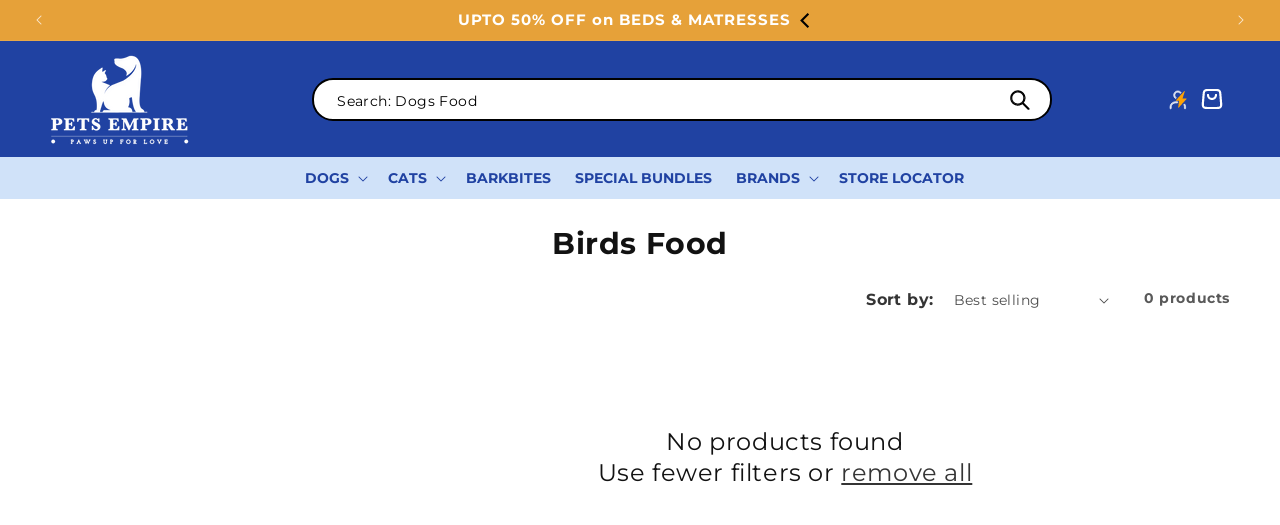

--- FILE ---
content_type: text/css
request_url: https://www.petsempire.in/cdn/shop/t/18/assets/custom.css?v=36739055085323971481759135173
body_size: 4798
content:
::-webkit-scrollbar{width:8px}::-webkit-scrollbar-track{background-color:#ebebeb;-webkit-border-radius:10px;border-radius:10px}::-webkit-scrollbar-thumb{-webkit-border-radius:10px;border-radius:10px;background:#2042a2}div#qab_bar{background-color:#d0e2f9!important}div#qab_bar #qab_content{color:#2042a2;font-family:Montserrat}div#qab_background{z-index:unset!important}.custom_search .field .field__label{color:#000}.header-wrapper .header{height:100px}.rich-text__wrapper .rich-text__heading{font-size:30px;letter-spacing:1.5px}span.jdgm-rev__timestamp{display:none}span.MuiButton-label{color:#fff;font-weight:700}product-form .wishlisthero-product-page-button-container .product__form--add-to-cart span{font-weight:700;text-transform:capitalize;font-size:16px}.announcement-bar .announcement-bar__message span{font-weight:700;font-size:15px}.menu-drawer__menu-item,.menu-drawer__inner-submenu .menu-drawer__close-button{font-weight:600}.custom_search predictive-search .field .keyword_custom::placeholder{font-family:Montserrat!important;font-size:14px!important}sticky-header.header-wrapper .header{height:unset}header.header--middle-left{grid-template-columns:auto 1fr auto}.custom-input-mobile-ushing{display:none}.header__menu-item{color:#fff!important}.custom_search predictive-search .field:after{box-shadow:none}.custom_search predictive-search .field:hover.field:after{box-shadow:none}.custom_search predictive-search .field__input:focus-visible{box-shadow:none}.custom_search predictive-search .field .search__input{border-radius:30px;color:#1c1c1c;font-size:16px;padding:10px 100px 8px 23px;width:100%;height:43px;margin-bottom:0;background-color:#fff;border:2px solid #000;line-height:.5}.rearange-nav-sub{display:flex;justify-content:center;align-items:center;width:100%}.rearange-nav-main .rearange-nav-sub ul.list-menu{gap:20px;text-transform:uppercase}header.header.header--middle-left{padding-bottom:5px;padding-top:5px}sticky-header.header-wrapper--border-bottom{border-bottom:0!important}.rearange-nav-main.page-width{margin:0;background:#d0e2f9;padding:0;max-width:100%}.header__inline-menu header-menu .mega-menu .mega-menu__content{background-color:#fff}.custom_search predictive-search .field__button{width:6.4rem}.custom_search predictive-search svg.icon.icon-search{width:20px;height:20px;stroke-width:1px;stroke:#000}.header__icon .svg-wrapper .icon-cart{height:2.4rem!important;width:3.4rem!important;padding:0}.header__icon .svg-wrapper .icon-cart path{stroke:#2042a2;stroke-width:2px}.rearange-nav-sub .header__inline-menu .header__menu-item:hover span{text-decoration:None;text-underline-offset:none}.rearange-nav-sub .header__inline-menu .header__menu-item span{font-weight:600;letter-spacing:normal;color:#2042a2}.rearange-nav-sub .list-menu header-menu .mega-menu__link:hover,.mega-menu__link--active{text-decoration:none;color:#2042a2}.rearange-nav-main header-menu .header__menu-item .icon-caret path{fill:#2042a2}.rearange-nav-sub details[open]>.header__menu-item{text-decoration:none}.header .header__icon .icon path{stroke:#fff}.header details-modal.header__search{display:none!important}.rearange-nav-main .header__inline-menu header-menu .mega-menu__content ul.mega-menu__list--condensed{display:flex!important}.rearange-nav-main .header__inline-menu header-menu .mega-menu__content ul.mega-menu__list--condensed .mega-menu__link--level-2{font-weight:700;font-size:13px}.mega-menu__list .mega-menu__link{font-size:14px;color:#2042a2}.header .list-unstyled li .mega-menu__link{font-size:14px;color:#2042a2;letter-spacing:1px;text-transform:capitalize}input.search__input.field__input.keyword_custom::placeholder{color:#000!important;font-size:16px;opacity:1!important}.field__input:focus,.field__input:not(:placeholder-shown){padding:2.2rem 1.5rem 2.2rem 2rem}.template-search .template-search__header h1.h2.center{font-weight:600;font-size:30px;text-transform:capitalize}.mobile_banner,.mobile_parent_banner{display:none}.mobile_banner img{width:100%}.banner-image.mobile-custom-banner{display:none}.slideshow__controls button.slideshow__autoplay.slider-button{border:none;display:none}.slideshow__autoplay span.svg-wrapper{display:none}.slider-mobile-gutter .slideshow__controls{position:absolute;top:50%;left:50%;width:100%;transform:translate(-50%,-50%);border:none;justify-content:space-between;align-items:end}.slider-mobile-gutter .slideshow__controls .slider-counter{display:none}.slideshow__controls button.slider-button{height:44px;display:flex;align-items:center;justify-content:center;width:55px}.slider-mobile-gutter .slideshow__controls span.svg-wrapper{background:#2042a2;width:44px;height:44px;border-radius:10px;position:absolute;top:50%;transform:translateY(-50%)}.slider-mobile-gutter .slideshow__controls .icon.icon-caret path{fill:#d0e2f9}.slider-mobile-gutter .slideshow__controls svg.icon.icon-caret{height:30%}.slider-mobile-gutter .slideshow__controls .slider-counter__link--active.slider-counter__link--dots .dot{background:#fff;border-color:#fff}.slider-mobile-gutter .slideshow__controls .slider-counter__link--dots .dot{border-color:#fff}.slider-mobile-gutter .slideshow__controls .slider-counter__link--dots:not(.slider-counter__link--active):hover .dot{border-color:#fff}slideshow-component .custom-url-banner{z-index:3}.collection-list-wrapper .collection-list-title{justify-content:center;font-style:normal;font-weight:700;letter-spacing:1.5px;font-size:30px;text-transform:uppercase}.collection-list .card__content .card__heading{text-align:center;font-size:12px;font-style:normal;font-weight:600}.card__heading .icon-wrap{display:none}.collection-list .collection-list__item{max-width:22%}.collection-list-wrapper .collection-list{justify-content:space-between}.collection-list-wrapper .collection-list__item .card__information{padding-bottom:0}.collection-list__item .card-wrapper{border-radius:8px;overflow:hidden}.rich-text__heading{font-style:normal;font-weight:700;letter-spacing:-.03em;font-size:36px;text-transform:capitalize}b.link-title-heading{color:#fff;font-size:18px}.collection .slider-buttons{display:none}.card__badge.right{justify-self:flex-end;display:none!important}.mobile-view-all-btn{display:none}.collection .collection__title .main-view-all-btn{display:block}.collection .collection__title .collection__view-all svg.icon.icon-caret{width:15px;height:15px;transform:rotate(270deg);margin-left:5px}.collection .collection__title .collection__view-all:hover svg.icon.icon-caret{transform:translate(4px) rotate(270deg)}.collection .collection__title .collection__view-all:hover .button{color:#2042a2}.collection .product-card-wrapper .card__content .card-information .caption-with-letter-spacing{color:#2042a2;font-weight:700;opacity:1}.product-grid .grid__item .card__information .price .price__sale .price-item.price-item--regular{font-size:13px;color:#2042a2;font-weight:600}.product-grid .grid__item .card__information .price__container{width:100%}.product-grid .grid__item .card__information span.price-item.price-item--sale{font-weight:700;font-size:16px}.rich-text__wrapper .rich-text__heading{text-transform:uppercase}.collection .grid .grid__item .card-wrapper{padding:10px;box-shadow:#00000026 0 5px 15px!important;border-radius:8px}.collection .collection__title{display:flex;align-items:center;justify-content:space-between}.collection__title h2{margin:0!important}.collection .collection__title h2{text-align:end;text-transform:uppercase;font-weight:700;font-size:36px;width:60%}.featured-product-containt{padding:6px;background:#2042a2;margin-top:0;font-size:.5rem;border-radius:8px;margin-bottom:5px}.mix_and_match{font-weight:500!important;color:#fff!important;font-size:12px!important;text-align:center;margin:0}.collection-list .card__content .card__heading a{text-decoration:none!important;font-size:18px}.collection .card__heading a:hover{color:#000;text-decoration:none}.collection .grid__item .card__content .quick-add__submit{padding:.8rem;min-width:100%;color:#fff!important;z-index:999;position:relative;opacity:1;background:#2042a2;border:none;--border-opacity: none;border-radius:29px;box-shadow:none;text-transform:capitalize;font-weight:600}.quick-add__submit:after{box-shadow:none!important}.collection .slider-mobile-gutter ul{gap:8px}.collection .card__content .card__heading{font-style:normal;font-weight:600;font-size:14px;line-height:1.3125;letter-spacing:normal;text-transform:none;white-space:normal}.save-product{font-weight:700;background-color:#2042a2;color:#fff;padding:3px 6px;margin-left:0;border-radius:14px;font-size:14px;display:inline-block}.caption-with-letter-spacing{font-size:12px;color:#949494;text-transform:none;letter-spacing:0}.collection .collection__view-all .button{background-color:unset;color:#000;font-size:16px;font-style:normal;font-weight:500;text-underline-offset:8px;text-decoration:underline;margin:0}.collection .collection__view-all .button:after{box-shadow:none}.price__regular .price-item--regular{font-weight:700}.price__sale .badge,.card__content .card__badge .badge{color:#fff}.collection product-card-wrapper .card__information .card__heading.h5{min-height:38px}.collection .product-card-wrapper .card__information .card__heading.h5,.related-products .product-card-wrapper .card__information .card__heading.h5{min-height:38px}.custom_discount_badge{position:absolute;top:0;left:0;right:0;background:#2042a2d4;color:#fff;padding:4px 12px;border-radius:10px 10px 0 0;text-align:center;font-size:14px;font-weight:700}.blog .blog__view-all .blog__button{background:#2042a2;border-radius:10px;margin-top:15px}.blog .blog__view-all .blog__button.button:after{box-shadow:none}.blog .blog__posts .blog__post .card-wrapper{box-shadow:none!important}.blog .blog__posts .blog__post .card-wrapper .card__content .card__information .card__heading{text-align:center}.blog .blog__title{font-size:30px;font-style:normal;font-weight:700;letter-spacing:.6px;text-transform:uppercase;line-height:52px;margin-top:0}.blog .blog__posts{gap:30px}.blog .blog__posts .blog__post{max-width:calc(31.33% - var(--grid-desktop-horizontal-spacing) * 2 / 3)}.blog .card__heading a{text-decoration:none!important;font-size:14px;color:#000}.blog .underline-links-hover:hover a{text-underline-offset:unset}.blog__posts .blog__post .article-card-wrapper .card__inner{border-radius:20px;overflow:hidden}.custom-blog-link{text-align:center;line-height:3;font-family:Montserrat,sans-serif;font-style:normal;font-weight:400;font-size:15px}.custom-blog-link a{color:#000;text-transform:uppercase}.blog__post .article-card-wrapper .card .card__content .card__information .card__heading{text-align:center;font-size:18px;font-weight:700}.blog__post .article-card-wrapper .card .card__content .card__information .article-card__excerpt{display:none}.article-template__title{text-align:center;font-weight:600;font-size:30px}.article-template__back,.article-template__comment-wrapper{display:none}.tabcontent .blog__posts .article-card .card__information{padding-bottom:0}.upsell-product-card.btn_hidden_add .quick-add__submit{opacity:0}.drawer .cart-drawer .drawer__header h2.drawer__heading{font-weight:600}cart-drawer-items .cart__contents .cart-items .caption-with-letter-spacing{font-size:12px;color:#000;font-weight:700}.cart-drawer cart-drawer-items .cart-item .cart-item__price-wrapper span.price.price--end{font-size:15px;font-weight:700}.upsell-products-main #wishlisthero-product-page-button-container{display:none}.upsell_products_wrapper h3.upsell_title{font-size:20px;font-weight:600}p.custom_shopping_content{margin:0 0 5px;color:#000;font-size:12px;font-weight:600}.cart-drawer .drawer__inner{width:44rem;padding:unset}.cart-drawer .drawer__footer .cart__ctas .button{background-color:#2042a2!important;font-weight:700;border-radius:5px}.cart-drawer .drawer__footer .button:not([disabled]):hover:after{box-shadow:none}.cart__login-title,.cart__login-paragraph{display:none}.drawer__inner-empty .drawer__close{width:100%;max-width:100%;display:flex;justify-content:space-between;align-items:center;padding:20px;flex-wrap:wrap}.drawer__inner-empty h2.cart__empty-text{margin-bottom:5px;font-weight:600;font-size:24px}.cart-drawer__warnings .drawer__close{right:0!important}.promotion-banner.svelte-punrie.svelte-punrie{background:#d0e2f9;border-radius:0 0 15px 15px;padding:6px 10px;width:100%}.promotion-banner.svelte-punrie p.svelte-punrie:first-child{font-size:14px;font-weight:700;font-family:Montserrat}.promotion-banner.svelte-punrie p.svelte-punrie{margin-bottom:0;color:#2042a2;font-weight:500;margin-top:2px;text-align:center;font-size:12px;font-family:Montserrat}.promotion-banner.svelte-punrie p.svelte-punrie:last-child{font-weight:600;color:#333}.drawer__heading h2{margin:0;text-transform:capitalize;font-size:28px;font-weight:600}.is-empty .drawer .drawer__inner{grid-template-rows:unset}.drawer__inner .drawer__header{flex-wrap:wrap}.cart-drawer .drawer__header{padding:1.5rem 20px}.cart-drawer .drawer__close{right:10px}.cart-drawer .cart-drawer__form,.cart-drawer .upsell_products_wrapper{padding:20px!important;max-width:90%;margin:5px auto 0;box-shadow:0 0 10px #00000038;border-radius:10px}.cart-drawer .upsell_products_wrapper{padding-bottom:0!important}.cart-drawer .drawer__inner-empty a.button{background:#2042a2;text-transform:capitalize;width:90%;margin:0 auto;border-radius:10px;font-weight:700}cart-drawer .cart-drawer .drawer__inner-empty a.button:after{box-shadow:none}cart-drawer .cart-drawer .drawer__inner-empty .button:not([disabled]):hover:after{box-shadow:unset}.cart-drawer .drawer__footer{padding:8px 20px 0;background-color:#f2f2f2}.cart-item__name:hover,.tax-note a{text-decoration:none}.cart-item__quantity-wrapper .quantity{min-height:2.5rem;width:10rem!important}.quantity__button{width:3.5rem!important}.cart-item__quantity-wrapper .quantity__button .quantity__input{font-size:14px}.quantity button:first-child{border-right:1px solid black}.quantity button:last-child{border-left:1px solid black}.cart-item__quantity-wrapper{justify-content:space-between}.cart-item__details .cart-item__name:hover{text-decoration:unset}.cart-drawer .product-option{font-size:12px;font-weight:600}.upsell-products-main .card-information .price__container span.price-item{font-weight:600}.cart-item__details .cart-item__name{overflow:hidden;text-overflow:ellipsis;display:-webkit-box;-webkit-line-clamp:2;-webkit-box-orient:vertical;margin-bottom:6px;font-weight:600;font-size:14px}.upsell-products-main .card-information .price__container s.price-item.price-item--regular{color:#2042a2;font-weight:700;font-size:11px}.upsell-products-main .product-card-wrapper .card-information .price__sale{font-size:12px}.cart-drawer .upsell_products_wrapper .card__heading a{font-weight:600}.cart-drawer .cart-item{row-gap:4px!important;border-bottom:1px solid #d0d0d0}.cart-drawer .cart-item:last-child{border-bottom:none}.cart-item__name{font-size:16px}.product-option,.product-option dt,.product-option dd{font-size:12px}.cart-item__details dl{margin-top:2px}.cart-drawer__footer .totals__total-value{font-size:16px}.cart-drawer__footer .tax-note{font-size:12px;margin-bottom:10px!important}.secure-payment,.secure-payment img{width:100%}.drawer__footer .cart__ctas{display:unset}.cart-drawer__footer .totals .totals__total,.cart-drawer__footer .totals__total-value{font-weight:600}.cart-drawer__footer .totals{margin-bottom:20px}.cart-drawer .price__regular .price-item--regular{font-size:12px;font-weight:500;color:#121212bf}.upsell-products-main .card__content .card__information{padding-top:0;padding-bottom:0}.customer.login,.customer.register{box-shadow:0 0 10px #00000030;border-radius:10px;padding:30px!important;margin-bottom:60px!important;margin-top:60px!important}.customer.login #login,.customer.register h1{font-size:30px;font-weight:600}.collection-hero__title{text-align:center}.facets .facets-vertical-form{padding-bottom:14px}.related-products__heading{font-size:30px;margin-bottom:3rem;font-style:normal;font-weight:700;letter-spacing:1.5px;text-align:center;text-transform:uppercase}.related-products .grid .grid__item .card-wrapper{padding:10px;box-shadow:#00000026 0 5px 15px!important;border-radius:8px}.related-products .card__content .card__heading{font-style:normal;font-weight:600;font-size:14px;line-height:1.3125;letter-spacing:normal;text-transform:none;white-space:normal}.related-products .product-grid .grid__item .card__information .price .price__sale .price-item.price-item--regular{font-size:13px}.related-products .card__heading a:hover{color:#000;text-decoration:none}.custom_contact_main .contact__button button.button{background:#2042a2}.main-page-title{text-align:center}.content-for-layout .contact{box-shadow:0 0 10px #00000030;border-radius:10px;padding:30px!important;margin-bottom:60px!important}.customer.addresses{box-shadow:0 0 10px #00000030;border-radius:10px;padding:30px!important;margin-bottom:60px!important;margin-top:60px!important}.footer-block .footer-block__details-content .list-menu__item--link:hover{text-decoration:none}.pages-linking-parent .footer__column .footer__payment{margin:0}.footer-block .footer-block__details-content .list-menu__item--link{color:#fff}.footer__blocks-wrapper .footer-block__heading{text-transform:capitalize;font-size:18px;font-weight:600;letter-spacing:normal}.footer__blocks-wrapper .footer-block .footer-block__details-content{color:#fff}.footer__blocks-wrapper .footer-block{width:calc(19.33% - var(--grid-desktop-horizontal-spacing)* 2 / 3)}.footer__blocks-wrapper .footer-block .list-social{justify-content:left;gap:20px}.footer__blocks-wrapper .footer-block a.link.list-social__link{padding:0}footer.footer .footer-block .list-social .list-social__item .svg-wrapper{width:30px;height:30px}.footer .newsletter-form__button .svg-wrapper path{fill:none;stroke-width:3px;stroke:#fff}.footer .newsletter-form__button{width:6.4rem}.footer-block .field .svg-wrapper svg.icon.icon-arrow{width:24px;height:24px}.footer-block .field{margin-top:18px}.footer-block .field input{border-radius:20px;border:1px solid #fff}.footer-block .field:before{box-shadow:none}.footer-block .field:after{box-shadow:none}.field:hover.field:after{box-shadow:none}.footer__content-bottom-wrapper{align-items:center;justify-content:space-between;padding:0}.footer__copyright{margin:0!important}.footer__content-bottom{border:none!important;padding-top:0}.footer__content-top{padding-bottom:0!important}.custom-badge img{width:14px;height:14px}.custom-badge{font-size:12px;display:flex;align-items:center;gap:6px;color:#ffffffbf}.custom-badge a{text-decoration:none;color:#ffffffbf}.footer__column{width:auto!important}.field:hover .newsletter-form__button .svg-wrapper path{stroke-width:6px}.footer-block.grid__item:last-child{display:none}.list-social__item .icon.icon-twitter{height:5.2rem;width:5.2rem}.main-page-title{font-weight:600;font-size:30px}.collapsible-content__heading{text-transform:uppercase;font-weight:700;font-size:30px}.accordion .accordion__title{font-size:18px;font-weight:600}.page-width--narrow{padding:0 5rem;max-width:var(--page-width);margin:0 auto}.accordion .icon-caret path{stroke:#2042a2}cart-drawer.drawer.active{z-index:5}.upsell-products-main .card-information .price__container s.price-item.price-item--regular{color:#2042a2}.upsell-products-main quick-add-modal .quick-add-modal__content{left:0;top:10%;transform:unset;width:100%;max-width:90%;scrollbar-width:thin;height:100%;max-height:80%;margin:30px}quick-add-modal .product__info-wrapper.grid__item{width:55%!important}.upsell-products-main quick-add-modal.quick-add-modal .quick-add-modal__toggle{top:13rem;right:5rem}.upsell-products-main .product .product__title .product__title>*{font-size:20px}.upsell-products-main quick-add-modal .product:not(.product--no-media) .product__info-wrapper{padding:0;padding-top:0rem;padding-left:0rem;width:100%!important;max-width:100%}.upsell-products-main .quick-add-modal__content-info{padding:10px}.upsell-products-main .product variant-selects .product-form__input label{font-size:12px!important}.upsell-products-main .product .product-form__input--pill input[type=radio]+label{padding:16px}.upsell-products-main .product .product__tax.caption{display:none}.upsell-products-main .product .product-form__quantity quantity-input.quantity{width:10rem;height:0!important;min-height:30px}.upsell-products-main .product .product-form__quantity a.link.product__view-details{display:none}.upsell-products-main quick-add-modal .product:not(.product--no-media) .product__media-wrapper{max-width:100%;width:calc(100% - var(--grid-desktop-horizontal-spacing) / 1)}.upsell-products-main .product modal-opener .product__media{position:unset}.drawer__footer .cart__ctas .button:after{z-index:0}.cart-drawer .product__text{margin-top:20px!important;margin-bottom:10px}.cart-drawer .product-form__input .form__label{font-size:16px}.cart-drawer .product-form__input .quantity__label{font-size:16px;margin-bottom:12px}.cart-drawer .upsell-products-main .product-card-wrapper .button:after{z-index:unset}.cart-drawer .upsell-products-main .card__heading a{font-size:14px}.upsell_products_wrapper .upsell-add-button{background-color:#2042a2}.powered-by-zippy{display:none}.zippy_widget_1511{margin-top:-4%!important}h2.jdgm-rev-widg__title{font-size:30px;margin-bottom:3rem;font-style:normal;font-weight:700;letter-spacing:1.5px;text-align:center;text-transform:uppercase}.product .product__info-wrapper .product__title h1{font-size:30px;line-height:30px;margin-top:10px;font-weight:600}.product .product__info-wrapper p.product__text.caption-with-letter-spacing{font-weight:600;color:#2042a2;opacity:1}.product .product__info-wrapper .product__info-container .price--on-sale .price-item--regular{font-size:16px;color:#2042a2;font-weight:700}.product .product__info-wrapper .product__info-container span.price-item.price-item--sale{font-size:18px;color:#000;font-weight:700}.product .product__info-wrapper variant-selects legend.form__label{color:#000}.product .product__info-wrapper .product__info-container span.badge{border-radius:4px;margin-left:16px;text-transform:uppercase;font-size:14px;font-weight:700;color:#fff}.product .product__info-wrapper .product__info-container .product__tax{font-size:12px;font-weight:700}.product .product__info-wrapper .product__info-container .product__tax a{text-decoration:none}.product .product__info-wrapper variant-selects .product-form__input--pill input[type=radio]+label{padding:10px;font-size:12px;font-weight:600}.product .product__info-wrapper variant-selects .product-form__input--pill input[type=radio]:checked+label{background-color:#2042a2}.product .product__info-wrapper .product-form__quantity label.quantity__label.form__label{color:#000}.product .product__info-wrapper .product__accordion h2.accordion__title{font-size:18px;font-weight:700;letter-spacing:1.2px}.product .thumbnail-list.slider--tablet-up .thumbnail-list__item.slider__slide{width:calc(15% - .8rem)}.custom_card-icon path.svg-path{stroke:#000}.product .product__info-wrapper .product-form .product-form__buttons button.product-form__submit span{font-size:16px;font-weight:600;text-transform:capitalize}.product .product__info-wrapper .product-form .shopify-payment-button button.shopify-payment-button__button{font-size:16px!important;font-weight:600;text-transform:capitalize;background:#2042a2}.product .product__info-wrapper .product-form .shopify-payment-button__button--unbranded:hover:after{box-shadow:none}.product-grid .product-card-wrapper .card__information .full-unstyled-link{overflow:hidden;text-overflow:ellipsis;display:-webkit-box;-webkit-line-clamp:2;-webkit-box-orient:vertical}#breadcrumb svg.icon.icon-caret{width:12px;height:12px;transform:rotate(270deg)}.customer button{background-color:#2042a2!important;border-radius:5px!important;overflow:hidden}h1.blog_custom_heading{text-transform:uppercase;font-size:30px;letter-spacing:1.5px;font-style:normal;font-weight:700;text-align:center;margin:0;padding-bottom:3rem}.article-template .article-template__hero-container{max-width:140rem}.collection-hero h1.collection-hero__title{font-size:22px;font-weight:600}facet-filters-form .active-facets .facets__heading,facet-filters-form .facet-filters .facet-filters__label label{font-size:16px!important;font-weight:600}facet-filters-form .facets__form-vertical .facets__summary span.facets__summary-label,facet-filters-form .facets__form-vertical .facets__disclosure-vertical .facets__summary span{font-weight:600}span#ProductCountDesktop{font-weight:600}facet-filters-form .facets__form-vertical .facets__summary:hover .facets__summary-label{text-decoration:none;text-underline-offset:.3rem}facet-filters-form .facets__form-vertical .facets-layout-list .facets__label:hover .facet-checkbox__text-label{text-decoration:none}.mobile-facets__summary .svg-wrapper .icon-caret path{stroke:#2042a2}.mobile-facets__inner .mobile-facets__footer .button{min-width:10rem;min-height:3.5rem}.mobile-facets__close-button span{font-weight:600}.collection-hero .collection-hero__inner .collection-hero__title{font-size:30px}.collapsible-content summary:hover .accordion__title{text-decoration:none!important}.quick-add-modal .desktop_payment_img,.quick-add-modal .custom-section-main,.quick-add-modal .offer_main,.quick-add-modal .upsell-main-cst,.quick-add-modal .product__view-details{display:none!important}.quick-add-modal .product__title>a:hover{text-decoration:none!important}.sticky-button{display:block;bottom:0;left:0;z-index:100;width:100%}.quinn-branding a{display:none!important}#insta-feed h2{display:block;font-size:30px;font-style:normal;font-weight:700;letter-spacing:.6px;line-height:52px;margin-top:0;line-height:30px}#insta-feed h2 a{color:#2042a2}.bundle_products_wrapper .bundle_products_row li.grid__item{width:calc(20% - var(--grid-desktop-horizontal-spacing)* 3 / 4);max-width:calc(19% - var(--grid-desktop-horizontal-spacing)* 3 / 4)}.bundle_products_wrapper .bundle_products_row .card-wrapper label.button{background-color:#2042a2;border-radius:10px;font-weight:600;font-size:16px}.bundle_products_wrapper .bundle_products_row .card-wrapper .button:after{box-shadow:none}.bundle_products_wrapper .bundle_products_row .card__content .card__heading.h5{color:#000;font-family:Montserrat;font-size:14px;font-weight:600;overflow:hidden;text-overflow:ellipsis;display:-webkit-box;-webkit-line-clamp:2;-webkit-box-orient:vertical}.bundle_products_wrapper .bp_notification_bar.page-width{margin:0;max-width:100%;padding:20px;top:150px}.bundle_products_wrapper .bp_notification_bar h3{color:#000;font-weight:700;font-size:20px}.bundle_products_wrapper .bp_pro_bar_main .bp_pro_bar .flex h3{color:#000;font-weight:700;margin:0;font-size:18px}.bundle_products_wrapper .bp_pro_bar_main .bp_pro_bar .flex span.pb_price{font-weight:700;color:#000}.bundle_products_wrapper .bp_pro_bar_main .bp_pro_bar img{padding:10px}.bundle_products_wrapper .bp_pro_bar_main .flex button#box_product_form_id-submit{background:#2042a2;color:#fff;border-radius:5px;font-weight:700}.bundle_products_wrapper .bp_pro_bar_main.page-width{max-width:100%}.bundle_products_wrapper .bundle_products_main{padding-top:30px}.rewards-progress{display:block!important;height:7px;border-radius:0;background-color:#2042a2;transition:.3s width;will-change:width}.rewards-tiers-item{flex:1 1 0%;border-right:2px solid rgba(113,128,150,.8);display:flex;flex-direction:row-reverse;display:block!important}.rewards-tiers{top:0;left:0;bottom:0;right:0;position:absolute;display:flex;flex-wrap:nowrap}.reward-graph{position:relative;width:100%}.inner-reward-graph{background:#0000001a;position:relative}.rewards-tiers-labels{display:flex;flex-wrap:nowrap;justify-content:space-evenly}.rewards-tiers-container.rewards-tiers-container-with-icons{display:flex;margin-top:-19px;z-index:2;flex-direction:row-reverse;width:auto;gap:5px;transform:translate(16px)}.rewards-tiers-container.rewards-tiers-container-with-icons:first-child{transform:translate(6px)}.rewards{color:#000;display:flex;flex-direction:column;row-gap:12px;padding:6px 10px;margin:4px 18px;border-radius:10px;background:#fff;box-shadow:0 0 10px #00000038}.rewards-tiers-item-icon.rewards-tiers-item-icon-unfulfilled{justify-self:center;width:32px;height:32px;background-color:#fff;border-radius:50%;overflow:hidden;display:flex;justify-content:center;padding:2px;border-style:solid;border-width:4px;border-color:#0000001a}.rewards-tiers-labels-item{display:flex;flex-direction:column;gap:6px;transform:translateY(-5px);width:70px}span.rewards-tiers-labels-item-amount{font-size:11px;text-align:end;font-weight:600}span.rewards-tiers-labels-item-label{font-size:10px;line-height:12px;text-align:end;font-weight:600;text-transform:uppercase}.applied-ofr{text-align:center;font-weight:600;font-size:14px}.rewards-tiers-item-check{position:absolute;background:#2042a2;border-radius:50%;color:#fff;display:flex;align-items:center;justify-content:center;height:14px;width:14px;top:-3px;right:-2px}.rewards-tiers-item-check svg.lucide.lucide-check{width:10px;height:10px}.rewards .rewards-pre-unlock-text{text-align:center;font-size:14px}.rewards .rewards-pre-unlock-text p{margin-top:4px;font-weight:600}
/*# sourceMappingURL=/cdn/shop/t/18/assets/custom.css.map?v=36739055085323971481759135173 */


--- FILE ---
content_type: text/css
request_url: https://www.petsempire.in/cdn/shop/t/18/assets/responsive.css?v=120476067763395484471759154202
body_size: 2224
content:
@media only screen and (min-width: 320px) and (max-width: 768px){@font-face{font-family:NorthBergen;font-style:normal;src:url(//www.mywebsite.com/op/wp-content/uploads/useanyfont/141009064915ufonts.com_northbergen-regular.eot);src:local("NorthBergen"),url(//www.mywebsite.com/op/wp-content/uploads/useanyfont/141009064915ufonts.com_northbergen-regular.eot) format("embedded-opentype"),url(//www.mywebsite.com/op/wp-content/uploads/useanyfont/141009064915ufonts.com_northbergen-regular.woff) format("woff")}.sub-under-price h1.under-price{font-size:40px!important;font-family:NorthBergen!important;-moz-osx-font-smoothing:grayscale!important;line-height:15px!important;font-weight:600!important}.custom-input-mobile-ushing{display:block!important}.custom_search.desktop{display:none}.Pet-empire-testimonial button.arrow,.Pet-empire-testimonial button.arrow-lefts.arrow{display:none!important}#qab_content #qab_message{font-size:12px!important}.field:after{border:none;box-shadow:none}.search__input.field__input{border-radius:20px;border:1px solid}.search__input.field__input:focus{padding-left:16px!important;border:1px solid}.header__heading-logo{max-width:75%}.custom-input-mobile-ushing .search-modal__content{padding:0 10px 10px 14px}.custom-input-mobile-ushing .field .search__input{height:36px;background-color:#fff}.custom-input-mobile-ushing .search__button svg path{fill:#000}.search-modal__form .field__button{height:3.6rem}.search__input{color:#000}.field__input:focus{padding:0!important}header-drawer .menu-drawer .menu-drawer__menu .menu-drawer__menu-item.list-menu__item{text-transform:uppercase}.desktop_banner_main{display:none}.mobile_banner,.mobile_parent_banner,.custom-banner-image .banner-image.mobile-custom-banner{display:block}.slider-mobile-gutter .slideshow__controls{display:none}.slider-mobile-gutter .slideshow__controls span.svg-wrapper{width:20px;height:20px;border-radius:6px}.slider-mobile-gutter .slideshow__controls svg.icon.icon-caret{height:28%}.coupon-main{padding-top:20px!important;padding-bottom:20px!important}.coupon-head .head-title h2{font-size:20px}.coupon-sub .coupon-article{display:grid;grid:1fr / auto-flow 70vw;overflow:auto;gap:20px;overflow-y:hidden}.coupon-main .coupon-sub .coupon-code h4{padding:14px 12px;font-size:16px}.coupon-main .coupon-sub .coupon-offer h1{font-size:46px}.coupon-main .coupon-sub .coupon-offer h2{font-size:16px;letter-spacing:2px}.coupon-sub .coupon-offer{display:flex;flex-direction:column;gap:30px}.coupon-sub .coupon-title h3{font-size:20px;letter-spacing:1px}.coupon-sub .coupon-article-sub{width:100%;height:100%}.coupon-main .coupon-sub .coupon-title p{font-size:14px}.coupon-article{margin-bottom:0!important}.collection-list-wrapper .slider-buttons,.collection .slider-buttons{display:none!important}.code-article{padding:4px 12px 0!important}.icon-arrow{fill:#2042a2}.coupon-main .coupon-head{margin-bottom:2rem}.logo-list .our-coupon-container{flex-wrap:wrap;gap:10px;padding-bottom:10px}.our-coupon-container a{width:48%}.our-coupon-container .coupon-image-main.visible{width:unset!important;padding-bottom:0}.logo-list.coupon{padding-top:20px!important;padding-bottom:20px!important}.logo-list{padding-top:0!important;padding-bottom:20px!important}.logo-list .our-brands-heading{font-size:20px}.logo-list .our-brands-container{gap:15px}.logo-list .off-percentage.visible{width:30%}.logo-list .our-brands-heading{margin-bottom:2.5rem}.off-upto h3{font-size:14px}.off-percentage.visible .off-upto{padding:8px 5px;bottom:5px}.collection{padding-top:0!important;padding-bottom:8px!important}.collection__title.title-wrapper{margin-bottom:2rem!important}.collection-list-wrapper .collection-list{gap:12px}.collection-list-wrapper{padding-top:0!important;padding-bottom:0!important}.rich-text.content-container{padding-top:30px!important;padding-bottom:0!important}.collection-list-wrapper .title-wrapper-with-link{margin-bottom:2rem!important}.collection-list .collection-list__item{max-width:48%!important}.collection-list .card__content .card__heading a{font-size:16px}.Categories_sub .categories_heading_main_heading{font-size:20px;text-align:center;line-height:30px;margin-bottom:3rem}.custom-usps{margin-top:4px;padding-bottom:16px}.custom-usps .usps-block{flex-wrap:wrap;row-gap:25px;column-gap:0px}.custom-usps .main-usps{width:50%;text-align:center;flex-direction:column;gap:10px;justify-content:unset}.custom-usps .usps-content .usps_heading{font-size:14px}.custom-usps .usps-sub-content p{font-size:12px}.usp-padding{padding-top:20px}.collection-list-wrapper .collection-list-title,.rich-text .rich-text__heading{font-size:20px}.Pet-empire-testimonial{padding:5px 5px 26px;justify-content:unset!important;margin-bottom:4px}.mobile-view-all-btn svg.icon.icon-caret{width:15px;height:15px;transform:rotate(270deg);margin-left:5px}.main-view-all-btn{display:none}.collection .collection__title h2{font-size:20px;text-align:center}.collection .collection__title{justify-content:center}.desktop-view-all-btn{display:none}.mobile-view-all-btn{display:block!important}.collection .collection__view-all .button{text-decoration:none;font-size:14px;padding:0}.collection .product-grid{padding-bottom:20px}.collection .product-grid .grid__item{min-width:46%}.main-view-all-btn{display:none!important}.custom-pocket-friendly-bargains{padding-top:8px!important;padding-bottom:4px!important}.custom-pocket-friendly-bargains .Under_Price__heading{font-size:20px;text-align:center;line-height:30px;margin-bottom:3rem}.custom-pocket-friendly-bargains .pocket-friendly-block{gap:10px;flex-wrap:wrap}.custom-pocket-friendly-bargains .main-under-price{display:unset;width:48%}.custom-pocket-friendly-bargains .sub-under-price{padding:21px 15px}.custom-pocket-friendly-bargains .under-heading-main p{font-size:16px}.custom-pocket-friendly-bargains{padding-top:30px!important;padding-bottom:4px!important}.menu-drawer__menu-item{font-size:16px!important}.menu-drawer__navigation{padding:1.5rem 0!important}.menu-drawer__menu-item>.svg-wrapper{width:12px!important}.menu-drawer__inner-submenu .menu-drawer__close-button{font-size:18px}.menu-drawer__inner-submenu .menu-drawer__close-button .svg-wrapper{width:12px}.quinn_cards{padding-top:20px}.contact{flex-wrap:wrap;row-gap:24px}.contact .custom_contact_main{width:100%}.contact .custom-contact{width:100%;padding-left:0}.contact .custom-contact .custom_heading{font-size:16px}.contact .custom-contact p{font-size:14px}.page-width--narrow{padding:0 1.8rem}.page-width--narrow .main-page-title{font-size:22px;margin-bottom:18px}.page-width--narrow .rte p{font-size:14px}.customer.register{max-width:90%!important}.customer.register h1{font-size:22px;font-weight:600;margin:0}.customer.register form{margin-top:2.5rem}.grid .footer-block.grid__item{margin:0}.grid .footer-block__heading{position:relative;margin:0;padding:1.5rem 0;cursor:pointer}.grid .footer-block__heading:after{content:"\2039";position:absolute;right:0;top:12%;transform:rotate(270deg);width:20px;text-align:center;font-size:24px}.grid .footer-block__heading:not(.block-collapsed):after{content:"\2039";transform:rotate(90deg);margin-right:-4px}.grid .footer-block__heading.block-collapsed+.footer-block__details-content{visibility:hidden;opacity:0;height:0;margin:0;padding:0;transition:all .2s ease-out;overflow:hidden}.grid .footer-block__heading+.footer-block__details-content{visibility:visible;opacity:1;height:auto;transition:all .2s ease-out;overflow:hidden;margin-bottom:3rem}.pages-linking-main{line-height:24px}.footer .footer__content-top{padding:0 1.5rem}.pages-linking-main b.link-title-heading,.pages-linking-main a{font-size:15px}.pages-linking-parent .footer__content-bottom-wrapper{padding:30px 0!important}.pages-linking-parent .footer__content-bottom-wrapper{row-gap:.5rem}.footer-block.grid__item:first-child{display:none}.footer__blocks-wrapper .footer-block.grid__item:nth-child(6) h2{display:none}.footer__blocks-wrapper .footer-block.grid__item:nth-child(6) ul{padding-top:25px}.footer__blocks-wrapper{margin-bottom:0}.footer-block.grid__item:last-child{display:block!important}.footer-block--newsletter{display:none!important}.pages-linking-parent{padding-top:30px}.product .thumbnail-list.slider--tablet-up .thumbnail-list__item.slider__slide{width:calc(26% - .6rem)}#md-sticky-atc .product-content span.badge{width:37%;font-size:10px;padding:5px}.product .product__info-wrapper .product__title h1{font-size:24px}.custom-section-main .usp_section-content p{padding:0}.sections-main{gap:5px!important}.usp_section-content{padding-top:5px;padding-bottom:12px}.upsell_product_item h1{overflow:hidden;text-overflow:ellipsis;display:-webkit-box;-webkit-line-clamp:2;-webkit-box-orient:vertical}.facets-container .mobile-facets summary.mobile-facets__summary span{font-weight:600;font-size:16px}.facets-container .mobile-facets .mobile-facets__sort label,.mobile-facets__open-label,.ProductCount,.mobile-facets__heading{font-weight:600!important}.mobile-facets__footer,.mobile-facets__main,.mobile-facets__inner,.mobile-facets__submenu{background-color:#d0e2f9!important}.facets-vertical .collection .product-grid .grid__item{min-width:unset}.facets-vertical .mix_and_match{font-size:10px!important}.facets-vertical .quick-add__submit{font-size:12px}.quick-add-modal .product .product__info-container .product__title .h1{font-size:18px}.quick-add-modal .product .product__info-container .price__badge-sale{margin-left:0}.quick-add-modal .product .product__info-wrapper variant-selects .product-form__input--pill input[type=radio]+label{padding:8px!important;font-size:8px!important;margin:.4rem .1rem .2rem 0!important}.quick-add-modal .product-form__input--swatch .swatch-input__label .swatch--square{--swatch-input--size: 2rem}.quick-add-modal .product .product__info-container .price-per-item__container .quantity{width:11.5rem;min-height:3.5rem}.quick-add-modal .product-form__submit.button{min-height:3.5rem}.quick-add-modal .product-form__submit.button span,.quick-add-modal .product .product__info-wrapper .product-form .shopify-payment-button button.shopify-payment-button__button{font-size:14px!important}.quick-add-modal .shopify-payment-button__button{min-height:3.5rem;padding:0 2em!important;font-size:14px}.blog .title-wrapper-with-link a.link.underlined-link{width:100%;text-align:center}.blog .title-wrapper-with-link{flex-wrap:wrap;gap:0}.blog .page-width-desktop{padding-top:0!important}.blog .page-width-tablet{padding-top:0;padding-bottom:6px}.blog .blog__posts .blog__post{max-width:calc(65.33% - var(--grid-desktop-horizontal-spacing) * 2 / 3)}.blog .slider-buttons .slider-counter.caption{display:none}.slider-button[aria-label="Slide right"]{position:absolute;top:50%;right:5px;z-index:9999;transform:translateY(-50%);background:#2042a2;border-radius:12px;width:29px;height:29px}.slider-button[aria-label="Slide left"]{position:absolute;top:50%;left:5px;z-index:9999;transform:translateY(-50%);background:#2042a2;border-radius:12px;width:29px;height:29px}.blog slider-component .slider-button .icon-caret path{fill:#fff}.blog .blog__posts{gap:15px}.blog slider-component .slider-buttons{display:none}h1.blog_custom_heading{font-size:22px!important}.quinn-branding{display:none!important}.cart-drawer .quick-add-modal .product .product__info-container .product__title .h1{font-size:16px;font-weight:600}.cart-drawer .upsell-products-main .quick-add-modal__content-info{padding:2.5rem!important;width:100%}.cart-drawer .upsell-product-card .product .slider--mobile:after{padding:unset}.cart-drawer .quick-add-modal__content .price-item{font-weight:600}.custom-contact-main .custom-contact-max-width .contact-uppr h1{font-size:22px}.custom-contact-main .star img{max-width:45%}.custom-contact-main .contact-uppr p{font-size:16px;padding-top:0;line-height:24px;padding-bottom:30px}.custom-contact-main .dummy-form{flex-wrap:wrap}.custom-contact-main .dummy-form-text,.custom-contact-main .dummy-form-content{width:100%}.custom-contact-main .dummy-form-content h3{text-align:center;font-size:20px}.custom-contact-main .dummy-form-text h3{text-align:center;font-size:20px;margin-bottom:20px}.custom-contact-main .dummy-form-text p,.custom-contact-main .dummy-support h5{font-size:14px}.custom-contact-main .dummy-query h4{font-size:16px}.custom-contact-main .custom_contact_main form .field{border:1px solid black}.custom_contact_main .contact__button{text-align:center}#insta-feed h2{font-size:20px}}@media only screen and (min-width: 320px) and (max-width: 767px){cart-drawer .rewards{padding:6px 15px}.rewards-tiers-container .rewards-tiers-labels-item{width:50px;transform:translate(-5px,-5px)}.rewards .rewards-pre-unlock-text{font-size:13px}.rewards .applied-ofr{font-size:12px}}
/*# sourceMappingURL=/cdn/shop/t/18/assets/responsive.css.map?v=120476067763395484471759154202 */


--- FILE ---
content_type: image/svg+xml
request_url: https://cdn.shopify.com/s/files/1/0650/4392/3173/files/Secure_Transaction_Strip_Side_cart_and_cart_page.svg?v=1740484706
body_size: 8252
content:
<svg width="375" height="36" viewBox="0 0 375 36" fill="none" xmlns="http://www.w3.org/2000/svg">
<rect width="375" height="36" fill="#F2F2F2"></rect>
<path fill-rule="evenodd" clip-rule="evenodd" d="M114.638 11.6748V16.2745L114.64 16.2719L115.614 16.639V21.504C115.163 21.588 114.704 21.662 114.24 21.7308C113.756 23.0541 112.848 24.2066 111.619 24.9817L108.86 26.7206C108.029 27.2459 106.971 27.2459 106.14 26.7206L103.381 24.9817C102.155 24.2066 101.244 23.0541 100.76 21.7308C100.296 21.662 99.8368 21.588 99.3855 21.504V16.639L100.36 16.2719V11.6748C100.36 10.3719 101.344 9.27804 102.642 9.13779C104.174 8.97463 105.808 8.88538 107.499 8.88538C109.189 8.88538 110.821 8.97463 112.356 9.13779C113.654 9.27804 114.638 10.3693 114.638 11.6748ZM112.726 14.7064C112.726 14.4897 112.659 14.3214 112.529 14.2015C112.397 14.0817 112.216 14.0205 111.999 14.0205C111.782 14.0205 111.606 14.0817 111.474 14.204C111.341 14.3265 111.275 14.4897 111.275 14.691V14.8517C111.275 15.0633 111.344 15.229 111.476 15.3515C111.609 15.4713 111.782 15.5325 112.004 15.5325C112.226 15.5325 112.402 15.4713 112.532 15.349C112.662 15.2265 112.726 15.0633 112.726 14.8619V14.7064ZM110.602 15.2469L112.19 12.7023L111.838 12.5264L110.25 15.071L110.602 15.2469ZM109.926 12.3734C109.796 12.4958 109.73 12.659 109.73 12.8604H109.732V13.0185C109.732 13.23 109.799 13.3958 109.931 13.5182C110.064 13.638 110.237 13.6992 110.459 13.6992C110.681 13.6992 110.854 13.638 110.984 13.5156C111.114 13.3933 111.178 13.2326 111.178 13.0312V12.8705C111.178 12.6615 111.114 12.4932 110.984 12.3708C110.854 12.2485 110.676 12.1872 110.454 12.1872C110.232 12.1872 110.056 12.2485 109.926 12.3734ZM107.364 12.5468C107.167 12.7865 107.068 13.1255 107.068 13.5641V14.1581C107.068 14.5941 107.167 14.9333 107.366 15.173C107.565 15.4126 107.851 15.5325 108.208 15.5325C108.564 15.5325 108.845 15.4152 109.041 15.1755C109.238 14.9358 109.337 14.5967 109.337 14.1581V13.5666C109.337 13.1281 109.238 12.789 109.039 12.5493C108.84 12.3096 108.559 12.1898 108.2 12.1898C107.84 12.1898 107.56 12.3071 107.364 12.5468ZM104.712 12.5468C104.516 12.7865 104.416 13.1255 104.416 13.5641V14.1581C104.416 14.5941 104.516 14.9333 104.714 15.173C104.913 15.4126 105.199 15.5325 105.556 15.5325C105.913 15.5325 106.193 15.4152 106.39 15.1755C106.586 14.9358 106.685 14.5967 106.685 14.1581V13.5666C106.685 13.1281 106.586 12.789 106.387 12.5493C106.188 12.3096 105.908 12.1898 105.548 12.1898C105.189 12.1898 104.908 12.3071 104.712 12.5468ZM103.832 12.2331L102.404 12.7278V13.299L103.146 13.0822V15.4866H103.901V12.2331H103.832ZM115.357 21.2953V16.9501C112.919 17.3835 110.206 17.6105 107.499 17.6105C104.791 17.6105 102.081 17.381 99.6404 16.9501V21.2974C100.003 21.3611 100.37 21.4198 100.742 21.4759C100.778 21.4707 100.839 21.481 100.923 21.5013C103.011 21.8022 105.255 21.9629 107.501 21.9629C110.213 21.9629 112.923 21.731 115.357 21.2953ZM110.459 13.2912C110.614 13.2912 110.694 13.1918 110.694 12.9929V12.8603C110.694 12.7838 110.673 12.72 110.63 12.6691C110.589 12.6206 110.53 12.5951 110.454 12.5951C110.377 12.5951 110.324 12.6181 110.281 12.6665C110.237 12.715 110.217 12.7813 110.217 12.8629V13.0286C110.217 13.1051 110.237 13.1688 110.281 13.2173C110.324 13.2657 110.382 13.2887 110.459 13.2887V13.2912ZM108.488 14.788C108.427 14.8977 108.332 14.9513 108.205 14.9513V14.9487C108.072 14.9487 107.976 14.8926 107.914 14.7805C107.853 14.6683 107.823 14.4897 107.823 14.2475V13.4163C107.828 13.1996 107.858 13.0364 107.917 12.9293C107.976 12.8222 108.067 12.7687 108.2 12.7687C108.332 12.7687 108.429 12.8274 108.491 12.942C108.552 13.0594 108.582 13.2327 108.582 13.4673V14.273C108.58 14.5075 108.549 14.6784 108.488 14.788ZM101.303 18.1715C101.466 18.197 101.609 18.248 101.731 18.327L101.736 18.3245C101.856 18.4035 101.945 18.5004 102.002 18.6202C102.055 18.74 102.073 18.8675 102.053 19.0078L101.504 18.9236C101.517 18.8319 101.499 18.7554 101.451 18.6941C101.402 18.633 101.328 18.5973 101.232 18.582C101.135 18.5692 101.053 18.5769 100.989 18.6126C100.926 18.6483 100.89 18.6992 100.88 18.7656C100.869 18.8242 100.892 18.8829 100.949 18.939C101.005 18.9975 101.107 19.0614 101.257 19.1378C101.407 19.2143 101.53 19.2882 101.622 19.3622C101.846 19.5432 101.94 19.7574 101.902 20.0073C101.872 20.2061 101.772 20.3515 101.604 20.4433C101.436 20.535 101.221 20.5605 100.959 20.5197C100.775 20.4917 100.612 20.4331 100.472 20.3439C100.331 20.2545 100.232 20.1475 100.173 20.02C100.115 19.895 100.097 19.7549 100.12 19.6044L100.673 19.6885C100.655 19.811 100.673 19.9053 100.727 19.9741C100.783 20.043 100.88 20.0888 101.022 20.1093C101.114 20.1245 101.188 20.1144 101.247 20.0837C101.305 20.0531 101.341 20.0022 101.351 19.9308C101.364 19.8492 101.346 19.7829 101.295 19.7293C101.244 19.6758 101.15 19.612 101.015 19.5432C100.877 19.4718 100.767 19.4081 100.683 19.3495C100.408 19.1582 100.291 18.9364 100.329 18.6814C100.347 18.554 100.4 18.4494 100.49 18.3627C100.576 18.276 100.694 18.2174 100.836 18.1842C100.979 18.151 101.135 18.146 101.303 18.1715ZM102.236 20.653L102.231 20.6525L102.236 20.655L102.236 20.653ZM102.236 20.653C102.304 20.6607 103.005 20.7399 103.817 20.8029L103.858 20.3949L102.828 20.2955L102.881 19.7448L103.753 19.8289L103.794 19.4184L102.922 19.3342L102.97 18.8498L104.003 18.9518L104.046 18.5209C104.046 18.5209 103.187 18.4622 102.458 18.378L102.236 20.653ZM104.737 19.6145C104.753 19.3876 104.793 19.2245 104.862 19.1225C104.931 19.023 105.036 18.9745 105.173 18.9822C105.311 18.9898 105.41 19.0255 105.474 19.0893C105.538 19.153 105.568 19.2575 105.566 19.3978L106.122 19.4258C106.112 19.1658 106.025 18.9566 105.862 18.8011C105.699 18.6456 105.477 18.5615 105.196 18.5462C105.002 18.536 104.829 18.5742 104.676 18.6584C104.523 18.7425 104.403 18.87 104.317 19.0357C104.23 19.2015 104.181 19.3978 104.169 19.6247L104.164 19.7395C104.146 20.099 104.22 20.3845 104.383 20.5885C104.549 20.795 104.781 20.9046 105.084 20.92C105.268 20.9301 105.433 20.9021 105.579 20.8435C105.727 20.7822 105.841 20.693 105.925 20.5732C106.01 20.4534 106.061 20.3131 106.076 20.155L105.523 20.127C105.512 20.257 105.472 20.3514 105.4 20.4075C105.329 20.4635 105.229 20.4891 105.102 20.484C104.951 20.4763 104.847 20.4177 104.791 20.3105C104.735 20.201 104.712 20.025 104.725 19.7777L104.732 19.6145H104.737ZM107.001 18.6379L106.996 20.1703H106.994C106.999 20.4227 107.116 20.5501 107.346 20.5501C107.46 20.5501 107.55 20.5195 107.608 20.4558C107.667 20.392 107.698 20.29 107.698 20.1473L107.703 18.6405C107.955 18.6405 108.261 18.6353 108.261 18.6353L108.256 20.1525C108.256 20.3258 108.22 20.4736 108.146 20.5986C108.072 20.7235 107.968 20.8179 107.83 20.8841C107.692 20.9505 107.532 20.981 107.346 20.981C107.063 20.9785 106.841 20.9045 106.68 20.7592C106.52 20.6114 106.435 20.4125 106.435 20.1575L106.441 18.6277C106.683 18.6353 107.001 18.6379 107.001 18.6379ZM109.281 20.9174L109.245 20.1015L109.546 20.0887L109.99 20.8893L110.587 20.8638V20.8409L110.064 19.928C110.199 19.8566 110.298 19.7674 110.357 19.6578C110.418 19.5507 110.444 19.4156 110.439 19.2549C110.428 19.0331 110.344 18.8648 110.186 18.7501C110.028 18.6354 109.827 18.5844 109.536 18.5996C109.536 18.5996 108.975 18.6226 108.626 18.6302L108.725 20.9454L109.281 20.9225V20.9174ZM109.554 19.0204C109.658 19.0153 109.74 19.0408 109.796 19.0943C109.852 19.1479 109.883 19.2243 109.888 19.3263C109.893 19.4257 109.867 19.5048 109.816 19.5635C109.765 19.6221 109.686 19.6527 109.582 19.6578L109.23 19.673L109.202 19.0356L109.554 19.0204ZM112.522 20.2648L112.557 20.6754H112.562C111.938 20.7441 110.977 20.8181 110.977 20.8181L110.773 18.531C111.318 18.5004 112.361 18.396 112.361 18.396L112.399 18.8191L111.364 18.911L111.407 19.3954L112.279 19.3164L112.315 19.7269L111.443 19.8059L111.492 20.3566L112.522 20.2648ZM113.674 20.5427C113.873 20.5121 114.044 20.4407 114.192 20.3235C114.34 20.2061 114.444 20.0583 114.51 19.8798C114.574 19.7013 114.592 19.5075 114.564 19.2985L114.549 19.1939C114.518 18.9874 114.444 18.8064 114.332 18.6508C114.22 18.4953 114.072 18.3856 113.899 18.3168C113.725 18.248 113.544 18.2531 113.34 18.2837L112.598 18.3704L112.922 20.6345L113.677 20.5427H113.674ZM113.391 18.684C113.554 18.661 113.684 18.6992 113.786 18.7987C113.888 18.8981 113.955 19.0588 113.985 19.2806L114.001 19.38C114.031 19.6019 114.013 19.7752 113.944 19.9002C113.876 20.0251 113.763 20.099 113.605 20.122L113.414 20.1501L113.208 18.712L113.394 18.6865L113.391 18.684ZM105.556 14.9513C105.683 14.9513 105.778 14.8977 105.839 14.788C105.9 14.6784 105.931 14.5075 105.933 14.273V13.4673C105.933 13.2327 105.903 13.0594 105.841 12.942C105.78 12.8274 105.683 12.7687 105.551 12.7687C105.418 12.7687 105.326 12.8222 105.268 12.9293C105.209 13.0364 105.178 13.1996 105.173 13.4163V14.2475C105.173 14.4897 105.204 14.6683 105.265 14.7805C105.326 14.8926 105.423 14.9487 105.556 14.9487V14.9513ZM111.759 14.6809C111.762 14.6044 111.785 14.5432 111.828 14.4973C111.869 14.4515 111.925 14.4285 111.999 14.4285C112.073 14.4285 112.132 14.4515 112.175 14.4999C112.218 14.5483 112.239 14.612 112.239 14.6911V14.9206C112.226 15.0557 112.149 15.1245 112.004 15.1245C111.935 15.1245 111.879 15.099 111.831 15.0455C111.782 14.992 111.759 14.9308 111.759 14.862V14.6809Z" fill="#999999"></path>
<path d="M130.175 23H128.793V17.4863C128.793 17.3027 128.794 17.1191 128.798 16.9355C128.802 16.752 128.806 16.5723 128.81 16.3965C128.818 16.2207 128.828 16.0527 128.839 15.8926C128.757 15.9824 128.656 16.0801 128.535 16.1855C128.418 16.291 128.293 16.4004 128.16 16.5137L127.175 17.2988L126.484 16.4258L129.027 14.4336H130.175V23ZM139.114 18.7109C139.114 19.4023 139.06 20.0215 138.95 20.5684C138.845 21.1113 138.677 21.5723 138.446 21.9512C138.216 22.3301 137.915 22.6191 137.544 22.8184C137.173 23.0176 136.724 23.1172 136.196 23.1172C135.536 23.1172 134.991 22.9434 134.562 22.5957C134.132 22.2441 133.814 21.7402 133.607 21.084C133.4 20.4238 133.296 19.6328 133.296 18.7109C133.296 17.7891 133.39 17 133.577 16.3438C133.769 15.6836 134.077 15.1777 134.503 14.8262C134.929 14.4746 135.493 14.2988 136.196 14.2988C136.861 14.2988 137.407 14.4746 137.837 14.8262C138.271 15.1738 138.591 15.6777 138.798 16.3379C139.009 16.9941 139.114 17.7852 139.114 18.7109ZM134.685 18.7109C134.685 19.4336 134.732 20.0371 134.825 20.5215C134.923 21.0059 135.083 21.3691 135.306 21.6113C135.529 21.8496 135.825 21.9688 136.196 21.9688C136.568 21.9688 136.864 21.8496 137.087 21.6113C137.31 21.373 137.47 21.0117 137.568 20.5273C137.669 20.043 137.72 19.4375 137.72 18.7109C137.72 17.9922 137.671 17.3906 137.573 16.9062C137.476 16.4219 137.316 16.0586 137.093 15.8164C136.87 15.5703 136.571 15.4473 136.196 15.4473C135.821 15.4473 135.523 15.5703 135.3 15.8164C135.081 16.0586 134.923 16.4219 134.825 16.9062C134.732 17.3906 134.685 17.9922 134.685 18.7109ZM146.302 18.7109C146.302 19.4023 146.247 20.0215 146.138 20.5684C146.032 21.1113 145.864 21.5723 145.634 21.9512C145.403 22.3301 145.102 22.6191 144.731 22.8184C144.36 23.0176 143.911 23.1172 143.384 23.1172C142.724 23.1172 142.179 22.9434 141.749 22.5957C141.319 22.2441 141.001 21.7402 140.794 21.084C140.587 20.4238 140.483 19.6328 140.483 18.7109C140.483 17.7891 140.577 17 140.765 16.3438C140.956 15.6836 141.265 15.1777 141.69 14.8262C142.116 14.4746 142.681 14.2988 143.384 14.2988C144.048 14.2988 144.595 14.4746 145.024 14.8262C145.458 15.1738 145.778 15.6777 145.985 16.3379C146.196 16.9941 146.302 17.7852 146.302 18.7109ZM141.872 18.7109C141.872 19.4336 141.919 20.0371 142.013 20.5215C142.11 21.0059 142.27 21.3691 142.493 21.6113C142.716 21.8496 143.013 21.9688 143.384 21.9688C143.755 21.9688 144.052 21.8496 144.274 21.6113C144.497 21.373 144.657 21.0117 144.755 20.5273C144.856 20.043 144.907 19.4375 144.907 18.7109C144.907 17.9922 144.858 17.3906 144.761 16.9062C144.663 16.4219 144.503 16.0586 144.28 15.8164C144.058 15.5703 143.759 15.4473 143.384 15.4473C143.009 15.4473 142.71 15.5703 142.487 15.8164C142.268 16.0586 142.11 16.4219 142.013 16.9062C141.919 17.3906 141.872 17.9922 141.872 18.7109ZM149.516 14.3105C150.145 14.3105 150.622 14.5449 150.946 15.0137C151.27 15.4785 151.432 16.1367 151.432 16.9883C151.432 17.8359 151.276 18.498 150.963 18.9746C150.655 19.4512 150.172 19.6895 149.516 19.6895C148.903 19.6895 148.436 19.4512 148.116 18.9746C147.795 18.498 147.635 17.8359 147.635 16.9883C147.635 16.1367 147.786 15.4785 148.086 15.0137C148.391 14.5449 148.868 14.3105 149.516 14.3105ZM149.522 15.2715C149.268 15.2715 149.081 15.4141 148.96 15.6992C148.842 15.9844 148.784 16.416 148.784 16.9941C148.784 17.5684 148.842 18.002 148.96 18.2949C149.081 18.584 149.268 18.7285 149.522 18.7285C149.78 18.7285 149.971 18.584 150.096 18.2949C150.225 18.0059 150.29 17.5723 150.29 16.9941C150.29 16.4199 150.227 15.9902 150.102 15.7051C149.977 15.416 149.784 15.2715 149.522 15.2715ZM155.27 14.4336L150.518 23H149.387L154.139 14.4336H155.27ZM155.112 17.7383C155.741 17.7383 156.217 17.9727 156.542 18.4414C156.87 18.9062 157.034 19.5645 157.034 20.416C157.034 21.2598 156.878 21.9199 156.565 22.3965C156.256 22.873 155.772 23.1113 155.112 23.1113C154.499 23.1113 154.032 22.873 153.711 22.3965C153.391 21.9199 153.231 21.2598 153.231 20.416C153.231 19.5645 153.381 18.9062 153.682 18.4414C153.987 17.9727 154.463 17.7383 155.112 17.7383ZM155.118 18.6992C154.864 18.6992 154.676 18.8418 154.555 19.127C154.438 19.4121 154.379 19.8438 154.379 20.4219C154.379 20.9961 154.438 21.4297 154.555 21.7227C154.676 22.0117 154.864 22.1562 155.118 22.1562C155.379 22.1562 155.573 22.0137 155.698 21.7285C155.823 21.4395 155.885 21.0039 155.885 20.4219C155.885 19.8477 155.823 19.418 155.698 19.1328C155.573 18.8438 155.379 18.6992 155.118 18.6992ZM167.348 20.668C167.348 21.1758 167.223 21.6133 166.973 21.9805C166.726 22.3477 166.371 22.6289 165.906 22.8242C165.445 23.0195 164.894 23.1172 164.254 23.1172C163.941 23.1172 163.643 23.0996 163.357 23.0645C163.072 23.0293 162.803 22.9785 162.549 22.9121C162.299 22.8418 162.07 22.7578 161.863 22.6602V21.3359C162.211 21.4883 162.6 21.627 163.029 21.752C163.459 21.873 163.896 21.9336 164.342 21.9336C164.705 21.9336 165.006 21.8867 165.244 21.793C165.486 21.6953 165.666 21.5586 165.783 21.3828C165.9 21.2031 165.959 20.9941 165.959 20.7559C165.959 20.502 165.891 20.2871 165.754 20.1113C165.617 19.9355 165.41 19.7754 165.133 19.6309C164.859 19.4824 164.516 19.3242 164.101 19.1562C163.82 19.043 163.551 18.9141 163.293 18.7695C163.039 18.625 162.812 18.4551 162.613 18.2598C162.414 18.0645 162.256 17.834 162.139 17.5684C162.025 17.2988 161.969 16.9824 161.969 16.6191C161.969 16.1348 162.084 15.7207 162.314 15.377C162.549 15.0332 162.877 14.7695 163.299 14.5859C163.725 14.4023 164.221 14.3105 164.787 14.3105C165.236 14.3105 165.658 14.3574 166.053 14.4512C166.451 14.5449 166.842 14.6777 167.225 14.8496L166.779 15.9805C166.428 15.8359 166.086 15.7207 165.754 15.6348C165.426 15.5488 165.09 15.5059 164.746 15.5059C164.449 15.5059 164.197 15.5508 163.99 15.6406C163.783 15.7305 163.625 15.8574 163.516 16.0215C163.41 16.1816 163.357 16.373 163.357 16.5957C163.357 16.8457 163.418 17.0566 163.539 17.2285C163.664 17.3965 163.855 17.5508 164.113 17.6914C164.375 17.832 164.711 17.9883 165.121 18.1602C165.594 18.3555 165.994 18.5605 166.322 18.7754C166.654 18.9902 166.908 19.248 167.084 19.5488C167.26 19.8457 167.348 20.2188 167.348 20.668ZM171.763 16.3906C172.341 16.3906 172.838 16.5098 173.252 16.748C173.666 16.9863 173.984 17.3242 174.207 17.7617C174.429 18.1992 174.541 18.7227 174.541 19.332V20.0703H170.211C170.226 20.6992 170.394 21.1836 170.714 21.5234C171.039 21.8633 171.492 22.0332 172.074 22.0332C172.488 22.0332 172.859 21.9941 173.187 21.916C173.519 21.834 173.861 21.7148 174.213 21.5586V22.6777C173.888 22.8301 173.558 22.9414 173.222 23.0117C172.886 23.082 172.484 23.1172 172.015 23.1172C171.379 23.1172 170.818 22.9941 170.334 22.748C169.853 22.498 169.476 22.127 169.203 21.6348C168.933 21.1426 168.798 20.5312 168.798 19.8008C168.798 19.0742 168.921 18.457 169.168 17.9492C169.414 17.4414 169.759 17.0547 170.205 16.7891C170.65 16.5234 171.17 16.3906 171.763 16.3906ZM171.763 17.4277C171.33 17.4277 170.978 17.5684 170.709 17.8496C170.443 18.1309 170.287 18.543 170.24 19.0859H173.193C173.189 18.7617 173.134 18.4746 173.029 18.2246C172.927 17.9746 172.771 17.7793 172.56 17.6387C172.353 17.498 172.088 17.4277 171.763 17.4277ZM179.027 23.1172C178.413 23.1172 177.882 22.998 177.433 22.7598C176.984 22.5215 176.638 22.1562 176.396 21.6641C176.154 21.1719 176.033 20.5469 176.033 19.7891C176.033 19 176.165 18.3555 176.431 17.8555C176.697 17.3555 177.064 16.9863 177.533 16.748C178.005 16.5098 178.546 16.3906 179.156 16.3906C179.542 16.3906 179.892 16.4297 180.204 16.5078C180.521 16.582 180.788 16.6738 181.007 16.7832L180.597 17.8848C180.359 17.7871 180.115 17.7051 179.865 17.6387C179.615 17.5723 179.374 17.5391 179.144 17.5391C178.765 17.5391 178.449 17.623 178.195 17.791C177.945 17.959 177.757 18.209 177.632 18.541C177.511 18.873 177.45 19.2852 177.45 19.7773C177.45 20.2539 177.513 20.6562 177.638 20.9844C177.763 21.3086 177.949 21.5547 178.195 21.7227C178.441 21.8867 178.743 21.9688 179.103 21.9688C179.458 21.9688 179.777 21.9258 180.058 21.8398C180.339 21.7539 180.605 21.6426 180.855 21.5059V22.7012C180.609 22.8418 180.345 22.9453 180.064 23.0117C179.783 23.082 179.437 23.1172 179.027 23.1172ZM188.353 16.5137V23H187.269L187.081 22.127H187.005C186.868 22.3496 186.694 22.5352 186.483 22.6836C186.272 22.8281 186.038 22.9355 185.78 23.0059C185.522 23.0801 185.251 23.1172 184.966 23.1172C184.478 23.1172 184.06 23.0352 183.712 22.8711C183.368 22.7031 183.104 22.4453 182.921 22.0977C182.737 21.75 182.645 21.3008 182.645 20.75V16.5137H184.028V20.4922C184.028 20.9961 184.13 21.373 184.333 21.623C184.54 21.873 184.86 21.998 185.294 21.998C185.712 21.998 186.044 21.9121 186.29 21.7402C186.536 21.5684 186.71 21.3145 186.811 20.9785C186.917 20.6426 186.97 20.2305 186.97 19.7422V16.5137H188.353ZM193.934 16.3906C194.044 16.3906 194.163 16.3965 194.292 16.4082C194.421 16.4199 194.532 16.4355 194.626 16.4551L194.497 17.7441C194.415 17.7207 194.313 17.7031 194.192 17.6914C194.075 17.6797 193.969 17.6738 193.876 17.6738C193.63 17.6738 193.395 17.7148 193.173 17.7969C192.95 17.875 192.753 17.9961 192.581 18.1602C192.409 18.3203 192.274 18.5215 192.176 18.7637C192.079 19.0059 192.03 19.2871 192.03 19.6074V23H190.647V16.5137H191.725L191.913 17.6562H191.977C192.106 17.4258 192.266 17.2148 192.458 17.0234C192.649 16.832 192.868 16.6797 193.114 16.5664C193.364 16.4492 193.637 16.3906 193.934 16.3906ZM198.731 16.3906C199.309 16.3906 199.805 16.5098 200.219 16.748C200.633 16.9863 200.951 17.3242 201.174 17.7617C201.397 18.1992 201.508 18.7227 201.508 19.332V20.0703H197.178C197.194 20.6992 197.362 21.1836 197.682 21.5234C198.006 21.8633 198.459 22.0332 199.041 22.0332C199.455 22.0332 199.826 21.9941 200.155 21.916C200.487 21.834 200.828 21.7148 201.18 21.5586V22.6777C200.856 22.8301 200.526 22.9414 200.19 23.0117C199.854 23.082 199.451 23.1172 198.983 23.1172C198.346 23.1172 197.785 22.9941 197.301 22.748C196.821 22.498 196.444 22.127 196.17 21.6348C195.901 21.1426 195.766 20.5312 195.766 19.8008C195.766 19.0742 195.889 18.457 196.135 17.9492C196.381 17.4414 196.727 17.0547 197.172 16.7891C197.618 16.5234 198.137 16.3906 198.731 16.3906ZM198.731 17.4277C198.297 17.4277 197.946 17.5684 197.676 17.8496C197.41 18.1309 197.254 18.543 197.207 19.0859H200.16C200.157 18.7617 200.102 18.4746 199.996 18.2246C199.895 17.9746 199.739 17.7793 199.528 17.6387C199.321 17.498 199.055 17.4277 198.731 17.4277ZM209.929 23H208.517V15.6289H206.009V14.4336H212.431V15.6289H209.929V23ZM217.21 16.3906C217.32 16.3906 217.439 16.3965 217.568 16.4082C217.697 16.4199 217.808 16.4355 217.902 16.4551L217.773 17.7441C217.691 17.7207 217.589 17.7031 217.468 17.6914C217.351 17.6797 217.245 17.6738 217.152 17.6738C216.906 17.6738 216.671 17.7148 216.449 17.7969C216.226 17.875 216.029 17.9961 215.857 18.1602C215.685 18.3203 215.55 18.5215 215.453 18.7637C215.355 19.0059 215.306 19.2871 215.306 19.6074V23H213.923V16.5137H215.001L215.189 17.6562H215.253C215.382 17.4258 215.542 17.2148 215.734 17.0234C215.925 16.832 216.144 16.6797 216.39 16.5664C216.64 16.4492 216.913 16.3906 217.21 16.3906ZM221.966 16.3906C222.786 16.3906 223.405 16.5723 223.823 16.9355C224.245 17.2988 224.456 17.8652 224.456 18.6348V23H223.478L223.214 22.0801H223.167C222.983 22.3145 222.794 22.5078 222.599 22.6602C222.403 22.8125 222.177 22.9258 221.919 23C221.665 23.0781 221.355 23.1172 220.987 23.1172C220.601 23.1172 220.255 23.0469 219.95 22.9062C219.646 22.7617 219.405 22.543 219.23 22.25C219.054 21.957 218.966 21.5859 218.966 21.1367C218.966 20.4688 219.214 19.9668 219.71 19.6309C220.21 19.2949 220.964 19.1094 221.972 19.0742L223.097 19.0332V18.6934C223.097 18.2441 222.991 17.9238 222.78 17.7324C222.573 17.541 222.28 17.4453 221.901 17.4453C221.577 17.4453 221.263 17.4922 220.958 17.5859C220.653 17.6797 220.356 17.7949 220.067 17.9316L219.622 16.959C219.939 16.791 220.298 16.6543 220.7 16.5488C221.106 16.4434 221.528 16.3906 221.966 16.3906ZM223.091 19.9004L222.253 19.9297C221.565 19.9531 221.083 20.0703 220.806 20.2812C220.528 20.4922 220.39 20.7812 220.39 21.1484C220.39 21.4688 220.485 21.7031 220.677 21.8516C220.868 21.9961 221.12 22.0684 221.433 22.0684C221.909 22.0684 222.304 21.9336 222.616 21.6641C222.933 21.3906 223.091 20.9902 223.091 20.4629V19.9004ZM230.085 16.3906C230.815 16.3906 231.384 16.5801 231.79 16.959C232.2 17.334 232.405 17.9375 232.405 18.7695V23H231.028V19.0273C231.028 18.5234 230.925 18.1465 230.718 17.8965C230.51 17.6426 230.19 17.5156 229.757 17.5156C229.128 17.5156 228.69 17.709 228.444 18.0957C228.202 18.4824 228.081 19.043 228.081 19.7773V23H226.704V16.5137H227.776L227.969 17.3926H228.046C228.186 17.166 228.36 16.9805 228.567 16.8359C228.778 16.6875 229.012 16.5762 229.27 16.502C229.532 16.4277 229.803 16.3906 230.085 16.3906ZM239.012 21.1484C239.012 21.5742 238.909 21.9336 238.702 22.2266C238.495 22.5195 238.192 22.7422 237.793 22.8945C237.399 23.043 236.914 23.1172 236.34 23.1172C235.887 23.1172 235.496 23.084 235.168 23.0176C234.844 22.9551 234.538 22.8574 234.248 22.7246V21.5352C234.557 21.6797 234.903 21.8047 235.286 21.9102C235.672 22.0156 236.038 22.0684 236.381 22.0684C236.834 22.0684 237.161 21.998 237.36 21.8574C237.559 21.7129 237.659 21.5215 237.659 21.2832C237.659 21.1426 237.618 21.0176 237.536 20.9082C237.457 20.7949 237.309 20.6797 237.09 20.5625C236.875 20.4414 236.559 20.2969 236.141 20.1289C235.731 19.9648 235.385 19.8008 235.104 19.6367C234.823 19.4727 234.61 19.2754 234.465 19.0449C234.321 18.8105 234.248 18.5117 234.248 18.1484C234.248 17.5742 234.475 17.1387 234.928 16.8418C235.385 16.541 235.989 16.3906 236.739 16.3906C237.137 16.3906 237.512 16.4316 237.864 16.5137C238.219 16.5918 238.567 16.707 238.907 16.8594L238.473 17.8965C238.18 17.7676 237.885 17.6621 237.588 17.5801C237.295 17.4941 236.996 17.4512 236.692 17.4512C236.336 17.4512 236.065 17.5059 235.877 17.6152C235.694 17.7246 235.602 17.8809 235.602 18.084C235.602 18.2363 235.647 18.3652 235.737 18.4707C235.827 18.5762 235.981 18.6816 236.2 18.7871C236.422 18.8926 236.731 19.0234 237.125 19.1797C237.512 19.3281 237.846 19.4844 238.127 19.6484C238.413 19.8086 238.631 20.0059 238.784 20.2402C238.936 20.4746 239.012 20.7773 239.012 21.1484ZM243.363 16.3906C244.184 16.3906 244.803 16.5723 245.221 16.9355C245.643 17.2988 245.854 17.8652 245.854 18.6348V23H244.875L244.611 22.0801H244.565C244.381 22.3145 244.191 22.5078 243.996 22.6602C243.801 22.8125 243.574 22.9258 243.316 23C243.063 23.0781 242.752 23.1172 242.385 23.1172C241.998 23.1172 241.652 23.0469 241.348 22.9062C241.043 22.7617 240.803 22.543 240.627 22.25C240.451 21.957 240.363 21.5859 240.363 21.1367C240.363 20.4688 240.611 19.9668 241.108 19.6309C241.608 19.2949 242.361 19.1094 243.369 19.0742L244.494 19.0332V18.6934C244.494 18.2441 244.389 17.9238 244.178 17.7324C243.971 17.541 243.678 17.4453 243.299 17.4453C242.975 17.4453 242.66 17.4922 242.356 17.5859C242.051 17.6797 241.754 17.7949 241.465 17.9316L241.02 16.959C241.336 16.791 241.695 16.6543 242.098 16.5488C242.504 16.4434 242.926 16.3906 243.363 16.3906ZM244.488 19.9004L243.65 19.9297C242.963 19.9531 242.481 20.0703 242.203 20.2812C241.926 20.4922 241.787 20.7812 241.787 21.1484C241.787 21.4688 241.883 21.7031 242.074 21.8516C242.266 21.9961 242.518 22.0684 242.83 22.0684C243.307 22.0684 243.701 21.9336 244.014 21.6641C244.33 21.3906 244.488 20.9902 244.488 20.4629V19.9004ZM250.715 23.1172C250.101 23.1172 249.57 22.998 249.121 22.7598C248.672 22.5215 248.326 22.1562 248.084 21.6641C247.842 21.1719 247.72 20.5469 247.72 19.7891C247.72 19 247.853 18.3555 248.119 17.8555C248.385 17.3555 248.752 16.9863 249.22 16.748C249.693 16.5098 250.234 16.3906 250.844 16.3906C251.23 16.3906 251.58 16.4297 251.892 16.5078C252.209 16.582 252.476 16.6738 252.695 16.7832L252.285 17.8848C252.047 17.7871 251.803 17.7051 251.553 17.6387C251.303 17.5723 251.062 17.5391 250.832 17.5391C250.453 17.5391 250.136 17.623 249.883 17.791C249.633 17.959 249.445 18.209 249.32 18.541C249.199 18.873 249.138 19.2852 249.138 19.7773C249.138 20.2539 249.201 20.6562 249.326 20.9844C249.451 21.3086 249.636 21.5547 249.883 21.7227C250.129 21.8867 250.431 21.9688 250.791 21.9688C251.146 21.9688 251.465 21.9258 251.746 21.8398C252.027 21.7539 252.293 21.6426 252.543 21.5059V22.7012C252.297 22.8418 252.033 22.9453 251.752 23.0117C251.47 23.082 251.125 23.1172 250.715 23.1172ZM256.8 22.0039C256.98 22.0039 257.158 21.9883 257.333 21.957C257.509 21.9219 257.669 21.8809 257.814 21.834V22.877C257.662 22.9434 257.464 23 257.222 23.0469C256.98 23.0938 256.728 23.1172 256.466 23.1172C256.099 23.1172 255.769 23.0566 255.476 22.9355C255.183 22.8105 254.951 22.5977 254.779 22.2969C254.607 21.9961 254.521 21.5801 254.521 21.0488V17.5625H253.636V16.9473L254.585 16.4609L255.037 15.0723H255.904V16.5137H257.761V17.5625H255.904V21.0312C255.904 21.3594 255.986 21.6035 256.15 21.7637C256.314 21.9238 256.531 22.0039 256.8 22.0039ZM260.829 16.5137V23H259.452V16.5137H260.829ZM260.15 14.0293C260.36 14.0293 260.542 14.0859 260.694 14.1992C260.851 14.3125 260.929 14.5078 260.929 14.7852C260.929 15.0586 260.851 15.2539 260.694 15.3711C260.542 15.4844 260.36 15.541 260.15 15.541C259.931 15.541 259.745 15.4844 259.593 15.3711C259.444 15.2539 259.37 15.0586 259.37 14.7852C259.37 14.5078 259.444 14.3125 259.593 14.1992C259.745 14.0859 259.931 14.0293 260.15 14.0293ZM268.866 19.7422C268.866 20.2812 268.796 20.7598 268.655 21.1777C268.514 21.5957 268.309 21.9492 268.04 22.2383C267.77 22.5234 267.446 22.7422 267.067 22.8945C266.688 23.043 266.261 23.1172 265.784 23.1172C265.339 23.1172 264.93 23.043 264.559 22.8945C264.188 22.7422 263.866 22.5234 263.593 22.2383C263.323 21.9492 263.114 21.5957 262.966 21.1777C262.817 20.7598 262.743 20.2812 262.743 19.7422C262.743 19.0273 262.866 18.4219 263.112 17.9258C263.362 17.4258 263.718 17.0449 264.179 16.7832C264.639 16.5215 265.188 16.3906 265.825 16.3906C266.423 16.3906 266.95 16.5215 267.407 16.7832C267.864 17.0449 268.221 17.4258 268.479 17.9258C268.737 18.4258 268.866 19.0312 268.866 19.7422ZM264.161 19.7422C264.161 20.2148 264.218 20.6191 264.331 20.9551C264.448 21.291 264.628 21.5488 264.87 21.7285C265.112 21.9043 265.425 21.9922 265.807 21.9922C266.19 21.9922 266.503 21.9043 266.745 21.7285C266.987 21.5488 267.165 21.291 267.278 20.9551C267.391 20.6191 267.448 20.2148 267.448 19.7422C267.448 19.2695 267.391 18.8691 267.278 18.541C267.165 18.209 266.987 17.957 266.745 17.7852C266.503 17.6094 266.188 17.5215 265.802 17.5215C265.231 17.5215 264.815 17.7129 264.554 18.0957C264.292 18.4785 264.161 19.0273 264.161 19.7422ZM274.149 16.3906C274.879 16.3906 275.448 16.5801 275.854 16.959C276.264 17.334 276.469 17.9375 276.469 18.7695V23H275.092V19.0273C275.092 18.5234 274.989 18.1465 274.782 17.8965C274.575 17.6426 274.254 17.5156 273.821 17.5156C273.192 17.5156 272.754 17.709 272.508 18.0957C272.266 18.4824 272.145 19.043 272.145 19.7773V23H270.768V16.5137H271.84L272.034 17.3926H272.11C272.25 17.166 272.424 16.9805 272.631 16.8359C272.842 16.6875 273.077 16.5762 273.334 16.502C273.596 16.4277 273.868 16.3906 274.149 16.3906Z" fill="#999999"></path>
</svg>


--- FILE ---
content_type: text/javascript
request_url: https://www.petsempire.in/cdn/shop/t/18/compiled_assets/scripts.js?v=8928
body_size: 478
content:
(function(){var __sections__={};(function(){for(var i=0,s=document.getElementById("sections-script").getAttribute("data-sections").split(",");i<s.length;i++)__sections__[s[i]]=!0})(),function(){if(!(!__sections__["custom-coupon-new"]&&!window.DesignMode))try{document.getElementById("show-more-logos")?.addEventListener("click",function(){const allLogos=document.querySelectorAll(".coupon-image-main"),maxVisibleLogos=12;Array.from(allLogos).some(logo=>!logo.classList.contains("visible"))?(allLogos.forEach(logo=>logo.classList.add("visible")),this.textContent="Show Less"):(allLogos.forEach((logo,index)=>{index<maxVisibleLogos?logo.classList.add("visible"):logo.classList.remove("visible")}),this.textContent="Show More")});let add_copyes=document.querySelectorAll(".coupon-code-copy");add_copyes.forEach(item=>{var content=item.querySelector(".custom_addcopied");item.addEventListener("click",()=>{for(let i=0;i<add_copyes.length;i++)add_copyes[i]==item?item.classList.add("active"):add_copyes[i].classList.remove("active")})})}catch(e){console.error(e)}}(),function(){if(!(!__sections__["custom-logo-list"]&&!window.DesignMode))try{document.getElementById("show-more-logos")?.addEventListener("click",function(){const allLogos=document.querySelectorAll(".logo-list__item"),maxVisibleLogos=14;Array.from(allLogos).some(logo=>!logo.classList.contains("visible"))?(allLogos.forEach(logo=>logo.classList.add("visible")),this.textContent="Show Less"):(allLogos.forEach((logo,index)=>{index<maxVisibleLogos?logo.classList.add("visible"):logo.classList.remove("visible")}),this.textContent="Show More")})}catch(e){console.error(e)}}(),function(){if(!(!__sections__["custom-our-brands"]&&!window.DesignMode))try{document.getElementById("show-more-logos")?.addEventListener("click",function(){const allLogos=document.querySelectorAll(".off-percentage"),maxVisibleLogos=12;Array.from(allLogos).some(logo=>!logo.classList.contains("visible"))?(allLogos.forEach(logo=>logo.classList.add("visible")),this.textContent="Show Less"):(allLogos.forEach((logo,index)=>{index<maxVisibleLogos?logo.classList.add("visible"):logo.classList.remove("visible")}),this.textContent="Show More")})}catch(e){console.error(e)}}(),function(){if(__sections__.header)try{class StickyHeader extends HTMLElement{constructor(){super()}connectedCallback(){this.header=document.querySelector(".section-header"),this.headerIsAlwaysSticky=this.getAttribute("data-sticky-type")==="always"||this.getAttribute("data-sticky-type")==="reduce-logo-size",this.headerBounds={},this.setHeaderHeight(),window.matchMedia("(max-width: 990px)").addEventListener("change",this.setHeaderHeight.bind(this)),this.headerIsAlwaysSticky&&this.header.classList.add("shopify-section-header-sticky"),this.currentScrollTop=0,this.preventReveal=!1,this.predictiveSearch=this.querySelector("predictive-search"),this.onScrollHandler=this.onScroll.bind(this),this.hideHeaderOnScrollUp=()=>this.preventReveal=!0,this.addEventListener("preventHeaderReveal",this.hideHeaderOnScrollUp),window.addEventListener("scroll",this.onScrollHandler,!1),this.createObserver()}setHeaderHeight(){document.documentElement.style.setProperty("--header-height",`${this.header.offsetHeight}px`)}disconnectedCallback(){this.removeEventListener("preventHeaderReveal",this.hideHeaderOnScrollUp),window.removeEventListener("scroll",this.onScrollHandler)}createObserver(){new IntersectionObserver((entries,observer2)=>{this.headerBounds=entries[0].intersectionRect,observer2.disconnect()}).observe(this.header)}onScroll(){const scrollTop=window.pageYOffset||document.documentElement.scrollTop;if(!(this.predictiveSearch&&this.predictiveSearch.isOpen)){if(scrollTop>this.currentScrollTop&&scrollTop>this.headerBounds.bottom){if(this.header.classList.add("scrolled-past-header"),this.preventHide)return;requestAnimationFrame(this.hide.bind(this))}else scrollTop<this.currentScrollTop&&scrollTop>this.headerBounds.bottom?(this.header.classList.add("scrolled-past-header"),this.preventReveal?(window.clearTimeout(this.isScrolling),this.isScrolling=setTimeout(()=>{this.preventReveal=!1},66),requestAnimationFrame(this.hide.bind(this))):requestAnimationFrame(this.reveal.bind(this))):scrollTop<=this.headerBounds.top&&(this.header.classList.remove("scrolled-past-header"),requestAnimationFrame(this.reset.bind(this)));this.currentScrollTop=scrollTop}}hide(){this.headerIsAlwaysSticky||(this.header.classList.add("shopify-section-header-hidden","shopify-section-header-sticky"),this.closeMenuDisclosure(),this.closeSearchModal())}reveal(){this.headerIsAlwaysSticky||(this.header.classList.add("shopify-section-header-sticky","animate"),this.header.classList.remove("shopify-section-header-hidden"))}reset(){this.headerIsAlwaysSticky||this.header.classList.remove("shopify-section-header-hidden","shopify-section-header-sticky","animate")}closeMenuDisclosure(){this.disclosures=this.disclosures||this.header.querySelectorAll("header-menu"),this.disclosures.forEach(disclosure=>disclosure.close())}closeSearchModal(){this.searchModal=this.searchModal||this.header.querySelector("details-modal"),this.searchModal.close(!1)}}customElements.define("sticky-header",StickyHeader)}catch(e){console.error(e)}}()})();
//# sourceMappingURL=/cdn/shop/t/18/compiled_assets/scripts.js.map?v=8928
